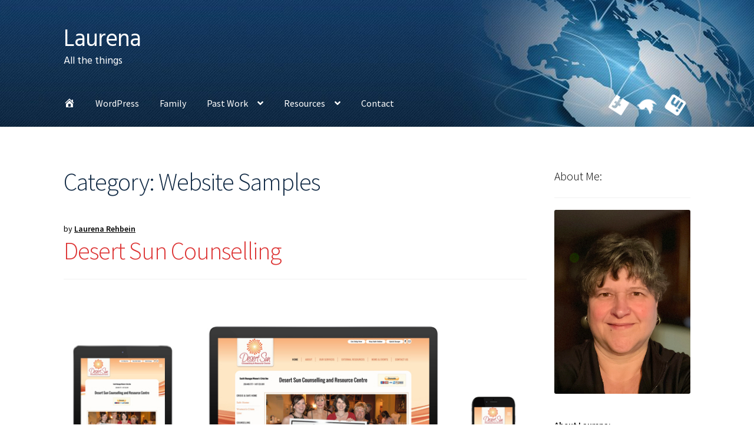

--- FILE ---
content_type: text/html; charset=UTF-8
request_url: https://laurena.blog/category/portfolio/website-samples/
body_size: 17436
content:
<!doctype html>
<html lang="en-CA">
<head>
<meta charset="UTF-8">
<meta name="viewport" content="width=device-width, initial-scale=1">
<link rel="profile" href="http://gmpg.org/xfn/11">
<link rel="pingback" href="https://laurena.blog/xmlrpc.php">

<title>Website Samples &#8211; Laurena</title>
<meta name='robots' content='max-image-preview:large' />
<link rel='dns-prefetch' href='//fonts.googleapis.com' />
<link rel="alternate" type="application/rss+xml" title="Laurena &raquo; Feed" href="https://laurena.blog/feed/" />
<link rel="alternate" type="application/rss+xml" title="Laurena &raquo; Comments Feed" href="https://laurena.blog/comments/feed/" />
<link rel="alternate" type="application/rss+xml" title="Laurena &raquo; Website Samples Category Feed" href="https://laurena.blog/category/portfolio/website-samples/feed/" />
<style id='wp-img-auto-sizes-contain-inline-css'>
img:is([sizes=auto i],[sizes^="auto," i]){contain-intrinsic-size:3000px 1500px}
/*# sourceURL=wp-img-auto-sizes-contain-inline-css */
</style>

<link rel='stylesheet' id='colorboxstyle-css' href='https://laurena.blog/wp-content/plugins/link-library/colorbox/colorbox.css?ver=6.9' media='all' />
<link rel='stylesheet' id='dashicons-css' href='https://laurena.blog/wp-includes/css/dashicons.min.css?ver=6.9' media='all' />
<link rel='stylesheet' id='menu-icon-font-awesome-css' href='https://laurena.blog/wp-content/plugins/menu-icons/css/fontawesome/css/all.min.css?ver=5.15.4' media='all' />
<link rel='stylesheet' id='foundation-icons-css' href='https://laurena.blog/wp-content/plugins/menu-icons/vendor/codeinwp/icon-picker/css/types/foundation-icons.min.css?ver=3.0' media='all' />
<link rel='stylesheet' id='genericons-css' href='https://laurena.blog/wp-content/plugins/menu-icons/vendor/codeinwp/icon-picker/css/types/genericons.min.css?ver=3.4' media='all' />
<link rel='stylesheet' id='menu-icons-extra-css' href='https://laurena.blog/wp-content/plugins/menu-icons/css/extra.min.css?ver=0.13.20' media='all' />
<style id='wp-emoji-styles-inline-css'>

	img.wp-smiley, img.emoji {
		display: inline !important;
		border: none !important;
		box-shadow: none !important;
		height: 1em !important;
		width: 1em !important;
		margin: 0 0.07em !important;
		vertical-align: -0.1em !important;
		background: none !important;
		padding: 0 !important;
	}
/*# sourceURL=wp-emoji-styles-inline-css */
</style>
<link rel='stylesheet' id='wp-block-library-css' href='https://laurena.blog/wp-includes/css/dist/block-library/style.min.css?ver=6.9' media='all' />
<style id='global-styles-inline-css'>
:root{--wp--preset--aspect-ratio--square: 1;--wp--preset--aspect-ratio--4-3: 4/3;--wp--preset--aspect-ratio--3-4: 3/4;--wp--preset--aspect-ratio--3-2: 3/2;--wp--preset--aspect-ratio--2-3: 2/3;--wp--preset--aspect-ratio--16-9: 16/9;--wp--preset--aspect-ratio--9-16: 9/16;--wp--preset--color--black: #000000;--wp--preset--color--cyan-bluish-gray: #abb8c3;--wp--preset--color--white: #ffffff;--wp--preset--color--pale-pink: #f78da7;--wp--preset--color--vivid-red: #cf2e2e;--wp--preset--color--luminous-vivid-orange: #ff6900;--wp--preset--color--luminous-vivid-amber: #fcb900;--wp--preset--color--light-green-cyan: #7bdcb5;--wp--preset--color--vivid-green-cyan: #00d084;--wp--preset--color--pale-cyan-blue: #8ed1fc;--wp--preset--color--vivid-cyan-blue: #0693e3;--wp--preset--color--vivid-purple: #9b51e0;--wp--preset--gradient--vivid-cyan-blue-to-vivid-purple: linear-gradient(135deg,rgb(6,147,227) 0%,rgb(155,81,224) 100%);--wp--preset--gradient--light-green-cyan-to-vivid-green-cyan: linear-gradient(135deg,rgb(122,220,180) 0%,rgb(0,208,130) 100%);--wp--preset--gradient--luminous-vivid-amber-to-luminous-vivid-orange: linear-gradient(135deg,rgb(252,185,0) 0%,rgb(255,105,0) 100%);--wp--preset--gradient--luminous-vivid-orange-to-vivid-red: linear-gradient(135deg,rgb(255,105,0) 0%,rgb(207,46,46) 100%);--wp--preset--gradient--very-light-gray-to-cyan-bluish-gray: linear-gradient(135deg,rgb(238,238,238) 0%,rgb(169,184,195) 100%);--wp--preset--gradient--cool-to-warm-spectrum: linear-gradient(135deg,rgb(74,234,220) 0%,rgb(151,120,209) 20%,rgb(207,42,186) 40%,rgb(238,44,130) 60%,rgb(251,105,98) 80%,rgb(254,248,76) 100%);--wp--preset--gradient--blush-light-purple: linear-gradient(135deg,rgb(255,206,236) 0%,rgb(152,150,240) 100%);--wp--preset--gradient--blush-bordeaux: linear-gradient(135deg,rgb(254,205,165) 0%,rgb(254,45,45) 50%,rgb(107,0,62) 100%);--wp--preset--gradient--luminous-dusk: linear-gradient(135deg,rgb(255,203,112) 0%,rgb(199,81,192) 50%,rgb(65,88,208) 100%);--wp--preset--gradient--pale-ocean: linear-gradient(135deg,rgb(255,245,203) 0%,rgb(182,227,212) 50%,rgb(51,167,181) 100%);--wp--preset--gradient--electric-grass: linear-gradient(135deg,rgb(202,248,128) 0%,rgb(113,206,126) 100%);--wp--preset--gradient--midnight: linear-gradient(135deg,rgb(2,3,129) 0%,rgb(40,116,252) 100%);--wp--preset--font-size--small: 14px;--wp--preset--font-size--medium: 23px;--wp--preset--font-size--large: 26px;--wp--preset--font-size--x-large: 42px;--wp--preset--font-size--normal: 16px;--wp--preset--font-size--huge: 37px;--wp--preset--spacing--20: 0.44rem;--wp--preset--spacing--30: 0.67rem;--wp--preset--spacing--40: 1rem;--wp--preset--spacing--50: 1.5rem;--wp--preset--spacing--60: 2.25rem;--wp--preset--spacing--70: 3.38rem;--wp--preset--spacing--80: 5.06rem;--wp--preset--shadow--natural: 6px 6px 9px rgba(0, 0, 0, 0.2);--wp--preset--shadow--deep: 12px 12px 50px rgba(0, 0, 0, 0.4);--wp--preset--shadow--sharp: 6px 6px 0px rgba(0, 0, 0, 0.2);--wp--preset--shadow--outlined: 6px 6px 0px -3px rgb(255, 255, 255), 6px 6px rgb(0, 0, 0);--wp--preset--shadow--crisp: 6px 6px 0px rgb(0, 0, 0);}:root :where(.is-layout-flow) > :first-child{margin-block-start: 0;}:root :where(.is-layout-flow) > :last-child{margin-block-end: 0;}:root :where(.is-layout-flow) > *{margin-block-start: 24px;margin-block-end: 0;}:root :where(.is-layout-constrained) > :first-child{margin-block-start: 0;}:root :where(.is-layout-constrained) > :last-child{margin-block-end: 0;}:root :where(.is-layout-constrained) > *{margin-block-start: 24px;margin-block-end: 0;}:root :where(.is-layout-flex){gap: 24px;}:root :where(.is-layout-grid){gap: 24px;}body .is-layout-flex{display: flex;}.is-layout-flex{flex-wrap: wrap;align-items: center;}.is-layout-flex > :is(*, div){margin: 0;}body .is-layout-grid{display: grid;}.is-layout-grid > :is(*, div){margin: 0;}.has-black-color{color: var(--wp--preset--color--black) !important;}.has-cyan-bluish-gray-color{color: var(--wp--preset--color--cyan-bluish-gray) !important;}.has-white-color{color: var(--wp--preset--color--white) !important;}.has-pale-pink-color{color: var(--wp--preset--color--pale-pink) !important;}.has-vivid-red-color{color: var(--wp--preset--color--vivid-red) !important;}.has-luminous-vivid-orange-color{color: var(--wp--preset--color--luminous-vivid-orange) !important;}.has-luminous-vivid-amber-color{color: var(--wp--preset--color--luminous-vivid-amber) !important;}.has-light-green-cyan-color{color: var(--wp--preset--color--light-green-cyan) !important;}.has-vivid-green-cyan-color{color: var(--wp--preset--color--vivid-green-cyan) !important;}.has-pale-cyan-blue-color{color: var(--wp--preset--color--pale-cyan-blue) !important;}.has-vivid-cyan-blue-color{color: var(--wp--preset--color--vivid-cyan-blue) !important;}.has-vivid-purple-color{color: var(--wp--preset--color--vivid-purple) !important;}.has-black-background-color{background-color: var(--wp--preset--color--black) !important;}.has-cyan-bluish-gray-background-color{background-color: var(--wp--preset--color--cyan-bluish-gray) !important;}.has-white-background-color{background-color: var(--wp--preset--color--white) !important;}.has-pale-pink-background-color{background-color: var(--wp--preset--color--pale-pink) !important;}.has-vivid-red-background-color{background-color: var(--wp--preset--color--vivid-red) !important;}.has-luminous-vivid-orange-background-color{background-color: var(--wp--preset--color--luminous-vivid-orange) !important;}.has-luminous-vivid-amber-background-color{background-color: var(--wp--preset--color--luminous-vivid-amber) !important;}.has-light-green-cyan-background-color{background-color: var(--wp--preset--color--light-green-cyan) !important;}.has-vivid-green-cyan-background-color{background-color: var(--wp--preset--color--vivid-green-cyan) !important;}.has-pale-cyan-blue-background-color{background-color: var(--wp--preset--color--pale-cyan-blue) !important;}.has-vivid-cyan-blue-background-color{background-color: var(--wp--preset--color--vivid-cyan-blue) !important;}.has-vivid-purple-background-color{background-color: var(--wp--preset--color--vivid-purple) !important;}.has-black-border-color{border-color: var(--wp--preset--color--black) !important;}.has-cyan-bluish-gray-border-color{border-color: var(--wp--preset--color--cyan-bluish-gray) !important;}.has-white-border-color{border-color: var(--wp--preset--color--white) !important;}.has-pale-pink-border-color{border-color: var(--wp--preset--color--pale-pink) !important;}.has-vivid-red-border-color{border-color: var(--wp--preset--color--vivid-red) !important;}.has-luminous-vivid-orange-border-color{border-color: var(--wp--preset--color--luminous-vivid-orange) !important;}.has-luminous-vivid-amber-border-color{border-color: var(--wp--preset--color--luminous-vivid-amber) !important;}.has-light-green-cyan-border-color{border-color: var(--wp--preset--color--light-green-cyan) !important;}.has-vivid-green-cyan-border-color{border-color: var(--wp--preset--color--vivid-green-cyan) !important;}.has-pale-cyan-blue-border-color{border-color: var(--wp--preset--color--pale-cyan-blue) !important;}.has-vivid-cyan-blue-border-color{border-color: var(--wp--preset--color--vivid-cyan-blue) !important;}.has-vivid-purple-border-color{border-color: var(--wp--preset--color--vivid-purple) !important;}.has-vivid-cyan-blue-to-vivid-purple-gradient-background{background: var(--wp--preset--gradient--vivid-cyan-blue-to-vivid-purple) !important;}.has-light-green-cyan-to-vivid-green-cyan-gradient-background{background: var(--wp--preset--gradient--light-green-cyan-to-vivid-green-cyan) !important;}.has-luminous-vivid-amber-to-luminous-vivid-orange-gradient-background{background: var(--wp--preset--gradient--luminous-vivid-amber-to-luminous-vivid-orange) !important;}.has-luminous-vivid-orange-to-vivid-red-gradient-background{background: var(--wp--preset--gradient--luminous-vivid-orange-to-vivid-red) !important;}.has-very-light-gray-to-cyan-bluish-gray-gradient-background{background: var(--wp--preset--gradient--very-light-gray-to-cyan-bluish-gray) !important;}.has-cool-to-warm-spectrum-gradient-background{background: var(--wp--preset--gradient--cool-to-warm-spectrum) !important;}.has-blush-light-purple-gradient-background{background: var(--wp--preset--gradient--blush-light-purple) !important;}.has-blush-bordeaux-gradient-background{background: var(--wp--preset--gradient--blush-bordeaux) !important;}.has-luminous-dusk-gradient-background{background: var(--wp--preset--gradient--luminous-dusk) !important;}.has-pale-ocean-gradient-background{background: var(--wp--preset--gradient--pale-ocean) !important;}.has-electric-grass-gradient-background{background: var(--wp--preset--gradient--electric-grass) !important;}.has-midnight-gradient-background{background: var(--wp--preset--gradient--midnight) !important;}.has-small-font-size{font-size: var(--wp--preset--font-size--small) !important;}.has-medium-font-size{font-size: var(--wp--preset--font-size--medium) !important;}.has-large-font-size{font-size: var(--wp--preset--font-size--large) !important;}.has-x-large-font-size{font-size: var(--wp--preset--font-size--x-large) !important;}
/*# sourceURL=global-styles-inline-css */
</style>

<style id='classic-theme-styles-inline-css'>
/*! This file is auto-generated */
.wp-block-button__link{color:#fff;background-color:#32373c;border-radius:9999px;box-shadow:none;text-decoration:none;padding:calc(.667em + 2px) calc(1.333em + 2px);font-size:1.125em}.wp-block-file__button{background:#32373c;color:#fff;text-decoration:none}
/*# sourceURL=/wp-includes/css/classic-themes.min.css */
</style>
<link rel='stylesheet' id='storefront-gutenberg-blocks-css' href='https://laurena.blog/wp-content/themes/storefront/assets/css/base/gutenberg-blocks.css?ver=4.6.2' media='all' />
<style id='storefront-gutenberg-blocks-inline-css'>

				.wp-block-button__link:not(.has-text-color) {
					color: #ffffff;
				}

				.wp-block-button__link:not(.has-text-color):hover,
				.wp-block-button__link:not(.has-text-color):focus,
				.wp-block-button__link:not(.has-text-color):active {
					color: #ffffff;
				}

				.wp-block-button__link:not(.has-background) {
					background-color: #123b64;
				}

				.wp-block-button__link:not(.has-background):hover,
				.wp-block-button__link:not(.has-background):focus,
				.wp-block-button__link:not(.has-background):active {
					border-color: #00224b;
					background-color: #00224b;
				}

				.wc-block-grid__products .wc-block-grid__product .wp-block-button__link {
					background-color: #123b64;
					border-color: #123b64;
					color: #ffffff;
				}

				.wp-block-quote footer,
				.wp-block-quote cite,
				.wp-block-quote__citation {
					color: #000000;
				}

				.wp-block-pullquote cite,
				.wp-block-pullquote footer,
				.wp-block-pullquote__citation {
					color: #000000;
				}

				.wp-block-image figcaption {
					color: #000000;
				}

				.wp-block-separator.is-style-dots::before {
					color: #0f2843;
				}

				.wp-block-file a.wp-block-file__button {
					color: #ffffff;
					background-color: #123b64;
					border-color: #123b64;
				}

				.wp-block-file a.wp-block-file__button:hover,
				.wp-block-file a.wp-block-file__button:focus,
				.wp-block-file a.wp-block-file__button:active {
					color: #ffffff;
					background-color: #00224b;
				}

				.wp-block-code,
				.wp-block-preformatted pre {
					color: #000000;
				}

				.wp-block-table:not( .has-background ):not( .is-style-stripes ) tbody tr:nth-child(2n) td {
					background-color: #fdfdfd;
				}

				.wp-block-cover .wp-block-cover__inner-container h1:not(.has-text-color),
				.wp-block-cover .wp-block-cover__inner-container h2:not(.has-text-color),
				.wp-block-cover .wp-block-cover__inner-container h3:not(.has-text-color),
				.wp-block-cover .wp-block-cover__inner-container h4:not(.has-text-color),
				.wp-block-cover .wp-block-cover__inner-container h5:not(.has-text-color),
				.wp-block-cover .wp-block-cover__inner-container h6:not(.has-text-color) {
					color: #000000;
				}

				div.wc-block-components-price-slider__range-input-progress,
				.rtl .wc-block-components-price-slider__range-input-progress {
					--range-color: #dd3333;
				}

				/* Target only IE11 */
				@media all and (-ms-high-contrast: none), (-ms-high-contrast: active) {
					.wc-block-components-price-slider__range-input-progress {
						background: #dd3333;
					}
				}

				.wc-block-components-button:not(.is-link) {
					background-color: #123b64;
					color: #ffffff;
				}

				.wc-block-components-button:not(.is-link):hover,
				.wc-block-components-button:not(.is-link):focus,
				.wc-block-components-button:not(.is-link):active {
					background-color: #00224b;
					color: #ffffff;
				}

				.wc-block-components-button:not(.is-link):disabled {
					background-color: #123b64;
					color: #ffffff;
				}

				.wc-block-cart__submit-container {
					background-color: #ffffff;
				}

				.wc-block-cart__submit-container::before {
					color: rgba(220,220,220,0.5);
				}

				.wc-block-components-order-summary-item__quantity {
					background-color: #ffffff;
					border-color: #000000;
					box-shadow: 0 0 0 2px #ffffff;
					color: #000000;
				}
			
/*# sourceURL=storefront-gutenberg-blocks-inline-css */
</style>
<link rel='stylesheet' id='thumbs_rating_styles-css' href='https://laurena.blog/wp-content/plugins/link-library/upvote-downvote/css/style.css?ver=1.0.0' media='all' />
<link rel='stylesheet' id='content-cards-css' href='https://laurena.blog/wp-content/plugins/content-cards/skins/default/content-cards.css?ver=6.9' media='all' />
<link rel='stylesheet' id='storefront-style-css' href='https://laurena.blog/wp-content/themes/storefront/style.css?ver=4.6.2' media='all' />
<style id='storefront-style-inline-css'>

			.main-navigation ul li a,
			.site-title a,
			ul.menu li a,
			.site-branding h1 a,
			button.menu-toggle,
			button.menu-toggle:hover,
			.handheld-navigation .dropdown-toggle {
				color: #ffffff;
			}

			button.menu-toggle,
			button.menu-toggle:hover {
				border-color: #ffffff;
			}

			.main-navigation ul li a:hover,
			.main-navigation ul li:hover > a,
			.site-title a:hover,
			.site-header ul.menu li.current-menu-item > a {
				color: #ffffff;
			}

			table:not( .has-background ) th {
				background-color: #f8f8f8;
			}

			table:not( .has-background ) tbody td {
				background-color: #fdfdfd;
			}

			table:not( .has-background ) tbody tr:nth-child(2n) td,
			fieldset,
			fieldset legend {
				background-color: #fbfbfb;
			}

			.site-header,
			.secondary-navigation ul ul,
			.main-navigation ul.menu > li.menu-item-has-children:after,
			.secondary-navigation ul.menu ul,
			.storefront-handheld-footer-bar,
			.storefront-handheld-footer-bar ul li > a,
			.storefront-handheld-footer-bar ul li.search .site-search,
			button.menu-toggle,
			button.menu-toggle:hover {
				background-color: #ffffff;
			}

			p.site-description,
			.site-header,
			.storefront-handheld-footer-bar {
				color: #ffffff;
			}

			button.menu-toggle:after,
			button.menu-toggle:before,
			button.menu-toggle span:before {
				background-color: #ffffff;
			}

			h1, h2, h3, h4, h5, h6, .wc-block-grid__product-title {
				color: #0f2843;
			}

			.widget h1 {
				border-bottom-color: #0f2843;
			}

			body,
			.secondary-navigation a {
				color: #000000;
			}

			.widget-area .widget a,
			.hentry .entry-header .posted-on a,
			.hentry .entry-header .post-author a,
			.hentry .entry-header .post-comments a,
			.hentry .entry-header .byline a {
				color: #050505;
			}

			a {
				color: #dd3333;
			}

			a:focus,
			button:focus,
			.button.alt:focus,
			input:focus,
			textarea:focus,
			input[type="button"]:focus,
			input[type="reset"]:focus,
			input[type="submit"]:focus,
			input[type="email"]:focus,
			input[type="tel"]:focus,
			input[type="url"]:focus,
			input[type="password"]:focus,
			input[type="search"]:focus {
				outline-color: #dd3333;
			}

			button, input[type="button"], input[type="reset"], input[type="submit"], .button, .widget a.button {
				background-color: #123b64;
				border-color: #123b64;
				color: #ffffff;
			}

			button:hover, input[type="button"]:hover, input[type="reset"]:hover, input[type="submit"]:hover, .button:hover, .widget a.button:hover {
				background-color: #00224b;
				border-color: #00224b;
				color: #ffffff;
			}

			button.alt, input[type="button"].alt, input[type="reset"].alt, input[type="submit"].alt, .button.alt, .widget-area .widget a.button.alt {
				background-color: #123b64;
				border-color: #123b64;
				color: #ffffff;
			}

			button.alt:hover, input[type="button"].alt:hover, input[type="reset"].alt:hover, input[type="submit"].alt:hover, .button.alt:hover, .widget-area .widget a.button.alt:hover {
				background-color: #00224b;
				border-color: #00224b;
				color: #ffffff;
			}

			.pagination .page-numbers li .page-numbers.current {
				background-color: #e6e6e6;
				color: #000000;
			}

			#comments .comment-list .comment-content .comment-text {
				background-color: #f8f8f8;
			}

			.site-footer {
				background-color: #123b64;
				color: #ffffff;
			}

			.site-footer a:not(.button):not(.components-button) {
				color: #dd3333;
			}

			.site-footer .storefront-handheld-footer-bar a:not(.button):not(.components-button) {
				color: #ffffff;
			}

			.site-footer h1, .site-footer h2, .site-footer h3, .site-footer h4, .site-footer h5, .site-footer h6, .site-footer .widget .widget-title, .site-footer .widget .widgettitle {
				color: #ffffff;
			}

			.page-template-template-homepage.has-post-thumbnail .type-page.has-post-thumbnail .entry-title {
				color: #000000;
			}

			.page-template-template-homepage.has-post-thumbnail .type-page.has-post-thumbnail .entry-content {
				color: #000000;
			}

			@media screen and ( min-width: 768px ) {
				.secondary-navigation ul.menu a:hover {
					color: #ffffff;
				}

				.secondary-navigation ul.menu a {
					color: #ffffff;
				}

				.main-navigation ul.menu ul.sub-menu,
				.main-navigation ul.nav-menu ul.children {
					background-color: #f0f0f0;
				}

				.site-header {
					border-bottom-color: #f0f0f0;
				}
			}

				.sp-fixed-width .site {
					background-color:#ffffff;
				}
			
/*# sourceURL=storefront-style-inline-css */
</style>
<link rel='stylesheet' id='storefront-icons-css' href='https://laurena.blog/wp-content/themes/storefront/assets/css/base/icons.css?ver=4.6.2' media='all' />
<link rel='stylesheet' id='storefront-fonts-css' href='https://fonts.googleapis.com/css?family=Source+Sans+Pro%3A400%2C300%2C300italic%2C400italic%2C600%2C700%2C900&#038;subset=latin%2Clatin-ext&#038;ver=4.6.2' media='all' />
<link rel='stylesheet' id='storefront-jetpack-widgets-css' href='https://laurena.blog/wp-content/themes/storefront/assets/css/jetpack/widgets.css?ver=4.6.2' media='all' />
<link rel='stylesheet' id='sp-google-fonts-css' href='//fonts.googleapis.com/css?family=Hind+Siliguri:regular' media='all' />
<link rel='stylesheet' id='sbc-styles-css' href='https://laurena.blog/wp-content/plugins/storefront-blog-customiser/assets/css/style.css?ver=6.9' media='all' />
<link rel='stylesheet' id='sp-header-frontend-css' href='https://laurena.blog/wp-content/plugins/storefront-powerpack/includes/customizer/header/assets/css/sp-header-frontend.css?ver=1.5.0' media='all' />
<script src="https://laurena.blog/wp-includes/js/jquery/jquery.min.js?ver=3.7.1" id="jquery-core-js"></script>
<script src="https://laurena.blog/wp-includes/js/jquery/jquery-migrate.min.js?ver=3.4.1" id="jquery-migrate-js"></script>
<script src="https://laurena.blog/wp-content/plugins/link-library/colorbox/jquery.colorbox-min.js?ver=1.3.9" id="colorbox-js"></script>
<script id="thumbs_rating_scripts-js-extra">
var thumbs_rating_ajax = {"ajax_url":"https://laurena.blog/wp-admin/admin-ajax.php","nonce":"d6ce8966af"};
//# sourceURL=thumbs_rating_scripts-js-extra
</script>
<script src="https://laurena.blog/wp-content/plugins/link-library/upvote-downvote/js/general.js?ver=4.0.1" id="thumbs_rating_scripts-js"></script>
<link rel="https://api.w.org/" href="https://laurena.blog/wp-json/" /><link rel="alternate" title="JSON" type="application/json" href="https://laurena.blog/wp-json/wp/v2/categories/22" /><link rel="EditURI" type="application/rsd+xml" title="RSD" href="https://laurena.blog/xmlrpc.php?rsd" />
<meta name="generator" content="WordPress 6.9" />

<!-- Jetpack Open Graph Tags -->
<meta property="og:type" content="website" />
<meta property="og:title" content="Website Samples &#8211; Laurena" />
<meta property="og:url" content="https://laurena.blog/category/portfolio/website-samples/" />
<meta property="og:site_name" content="Laurena" />
<meta property="og:image" content="https://s0.wp.com/i/blank.jpg" />
<meta property="og:image:width" content="200" />
<meta property="og:image:height" content="200" />
<meta property="og:image:alt" content="" />

<!-- End Jetpack Open Graph Tags -->
		<style id="wp-custom-css">
			.site-header-cart .widget_shopping_cart, .main-navigation ul.menu ul.sub-menu, .main-navigation ul.nav-menu ul.children {
    background-color: #0F2843;
}

button.menu-toggle, button.menu-toggle:hover {
    background-color: #123B64;
}

.site-branding .site-title a {
   font-weight: 100;
} 

.sticky .entry-title::before {
	display:none;
}

body:not(.woocommerce-page) .demo_store {
    display:none !important;
}

.storefront-breadcrumb {
    margin: 0 0 1em;
}

.page-title {
	margin: 0 0 1em;
}

.menu-right {
	float:right;
} 

/* .menu-right .menu-item i._mi {
    font-size: 3em;
} */

@media (min-width: 768px) {
.woocommerce-active .site-header .main-navigation {
    width: 100%;
	}
.menu-right a {
    padding: 1.618em .5em !important;
}
}

.posted-on {display:none;}		</style>
		<style type="text/css" media="screen" id="storefront-powerpack-designer-css">#page .site-branding{font-size:20px;font-family:Hind Siliguri;letter-spacing:0px;line-height:25px;font-style:normal;text-decoration:none;margin-top:0px;margin-bottom:22px;margin-left:0px;margin-right:0px;padding-top:0px;padding-bottom:0px;padding-left:0px;padding-right:0px;color:#ffffff;border-width:1px;border-radius:0px;border-style:none;border-color:#ffffff;}#page .site-search{font-size:14px;letter-spacing:0px;line-height:22px;font-style:normal;text-decoration:none;margin-top:0px;margin-bottom:19px;margin-left:0px;margin-right:0px;padding-top:0px;padding-bottom:0px;padding-left:0px;padding-right:0px;color:#ffffff;border-width:1px;border-radius:6px;border-style:solid;border-color:#ffffff;}#page .site-header-cart{display: none;font-size:16px;letter-spacing:0px;line-height:25px;font-style:normal;text-decoration:none;margin-top:0px;margin-bottom:0px;margin-left:0px;margin-right:0px;padding-top:0px;padding-bottom:0px;padding-left:0px;padding-right:0px;color:#ffffff;border-width:1px;border-radius:0px;border-style:none;border-color:#ffffff;}</style></head>

<body class="archive category category-website-samples category-22 wp-embed-responsive wp-theme-storefront metaslider-plugin no-wc-breadcrumb storefront-align-wide right-sidebar sp-designer sbc-default-2-4 storefront-blog-excerpt-active">



<div id="page" class="hfeed site">
	
	<header id="masthead" class="site-header" role="banner" style="background-image: url(https://laurena.blog/wp-content/uploads/2018/03/cropped-headerimage.jpg); ">

		<div class="col-full">		<a class="skip-link screen-reader-text" href="#site-navigation">Skip to navigation</a>
		<a class="skip-link screen-reader-text" href="#content">Skip to content</a>
				<div class="site-branding">
			<div class="beta site-title"><a href="https://laurena.blog/" rel="home">Laurena</a></div><p class="site-description">All the things</p>		</div>
		</div><div class="storefront-primary-navigation"><div class="col-full">		<nav id="site-navigation" class="main-navigation" role="navigation" aria-label="Primary Navigation">
		<button id="site-navigation-menu-toggle" class="menu-toggle" aria-controls="site-navigation" aria-expanded="false"><span>Menu</span></button>
			<div class="primary-navigation"><ul id="menu-main" class="menu"><li id="menu-item-24771" class="menu-item menu-item-type-custom menu-item-object-custom menu-item-home menu-item-24771"><a href="http://laurena.blog"><i class="_mi dashicons dashicons-admin-home" aria-hidden="true"></i><span class="visuallyhidden">Home</span></a></li>
<li id="menu-item-24656" class="menu-item menu-item-type-taxonomy menu-item-object-category menu-item-24656"><a href="https://laurena.blog/category/wordpress/">WordPress</a></li>
<li id="menu-item-2136" class="menu-item menu-item-type-taxonomy menu-item-object-category menu-item-2136"><a href="https://laurena.blog/category/family/">Family</a></li>
<li id="menu-item-2118" class="menu-item menu-item-type-custom menu-item-object-custom menu-item-has-children menu-item-2118"><a href="#">Past Work</a>
<ul class="sub-menu">
	<li id="menu-item-8221" class="menu-item menu-item-type-post_type menu-item-object-page menu-item-8221"><a href="https://laurena.blog/laurena-rehbein-weninger/">My Resume</a></li>
	<li id="menu-item-8414" class="menu-item menu-item-type-post_type menu-item-object-page menu-item-8414"><a href="https://laurena.blog/professional-travel-events/">Professional Travel &#038; Events</a></li>
	<li id="menu-item-2116" class="menu-item menu-item-type-post_type menu-item-object-page menu-item-2116"><a href="https://laurena.blog/graphic-design/">Graphic Design</a></li>
	<li id="menu-item-2117" class="menu-item menu-item-type-post_type menu-item-object-page menu-item-2117"><a href="https://laurena.blog/websites-2/">Websites</a></li>
	<li id="menu-item-2124" class="menu-item menu-item-type-post_type menu-item-object-page menu-item-2124"><a href="https://laurena.blog/photography/">Photography</a></li>
</ul>
</li>
<li id="menu-item-2119" class="menu-item menu-item-type-custom menu-item-object-custom menu-item-has-children menu-item-2119"><a href="#">Resources</a>
<ul class="sub-menu">
	<li id="menu-item-9015" class="menu-item menu-item-type-taxonomy menu-item-object-category menu-item-9015"><a href="https://laurena.blog/category/tool-tips/">Tool Tips</a></li>
	<li id="menu-item-2120" class="menu-item menu-item-type-post_type menu-item-object-page menu-item-2120"><a href="https://laurena.blog/favourite-links/">Favourite Links</a></li>
	<li id="menu-item-2122" class="menu-item menu-item-type-post_type menu-item-object-page menu-item-2122"><a href="https://laurena.blog/website-cost-calculator/">Website Cost Calculator</a></li>
</ul>
</li>
<li id="menu-item-2123" class="menu-item menu-item-type-post_type menu-item-object-page menu-item-2123"><a href="https://laurena.blog/contact-us/">Contact</a></li>
<li id="menu-item-24801" class="menu-right fa-spin menu-item menu-item-type-custom menu-item-object-custom menu-item-24801"><a target="_blank" href="https://www.linkedin.com/in/laurenarehbein/"><i class="_mi genericon genericon-linkedin-alt" aria-hidden="true" style="font-size:2em;"></i><span class="visuallyhidden">Linkdin</span></a></li>
<li id="menu-item-24790" class="menu-right fa-spin menu-item menu-item-type-custom menu-item-object-custom menu-item-24790"><a target="_blank" href="https://twitter.com/LaurenaRehbein"><i class="_mi dashicons dashicons-twitter" aria-hidden="true" style="font-size:2em;"></i><span class="visuallyhidden">Twitter</span></a></li>
<li id="menu-item-24779" class="menu-right fa-spin menu-item menu-item-type-custom menu-item-object-custom menu-item-24779"><a target="_blank" href="https://www.facebook.com/groups/299154880530988/"><i class="_mi dashicons dashicons-facebook" aria-hidden="true" style="font-size:2em;"></i><span class="visuallyhidden">Facebook</span></a></li>
</ul></div><div class="handheld-navigation"><ul id="menu-main-1" class="menu"><li class="menu-item menu-item-type-custom menu-item-object-custom menu-item-home menu-item-24771"><a href="http://laurena.blog"><i class="_mi dashicons dashicons-admin-home" aria-hidden="true"></i><span class="visuallyhidden">Home</span></a></li>
<li class="menu-item menu-item-type-taxonomy menu-item-object-category menu-item-24656"><a href="https://laurena.blog/category/wordpress/">WordPress</a></li>
<li class="menu-item menu-item-type-taxonomy menu-item-object-category menu-item-2136"><a href="https://laurena.blog/category/family/">Family</a></li>
<li class="menu-item menu-item-type-custom menu-item-object-custom menu-item-has-children menu-item-2118"><a href="#">Past Work</a>
<ul class="sub-menu">
	<li class="menu-item menu-item-type-post_type menu-item-object-page menu-item-8221"><a href="https://laurena.blog/laurena-rehbein-weninger/">My Resume</a></li>
	<li class="menu-item menu-item-type-post_type menu-item-object-page menu-item-8414"><a href="https://laurena.blog/professional-travel-events/">Professional Travel &#038; Events</a></li>
	<li class="menu-item menu-item-type-post_type menu-item-object-page menu-item-2116"><a href="https://laurena.blog/graphic-design/">Graphic Design</a></li>
	<li class="menu-item menu-item-type-post_type menu-item-object-page menu-item-2117"><a href="https://laurena.blog/websites-2/">Websites</a></li>
	<li class="menu-item menu-item-type-post_type menu-item-object-page menu-item-2124"><a href="https://laurena.blog/photography/">Photography</a></li>
</ul>
</li>
<li class="menu-item menu-item-type-custom menu-item-object-custom menu-item-has-children menu-item-2119"><a href="#">Resources</a>
<ul class="sub-menu">
	<li class="menu-item menu-item-type-taxonomy menu-item-object-category menu-item-9015"><a href="https://laurena.blog/category/tool-tips/">Tool Tips</a></li>
	<li class="menu-item menu-item-type-post_type menu-item-object-page menu-item-2120"><a href="https://laurena.blog/favourite-links/">Favourite Links</a></li>
	<li class="menu-item menu-item-type-post_type menu-item-object-page menu-item-2122"><a href="https://laurena.blog/website-cost-calculator/">Website Cost Calculator</a></li>
</ul>
</li>
<li class="menu-item menu-item-type-post_type menu-item-object-page menu-item-2123"><a href="https://laurena.blog/contact-us/">Contact</a></li>
<li class="menu-right fa-spin menu-item menu-item-type-custom menu-item-object-custom menu-item-24801"><a target="_blank" href="https://www.linkedin.com/in/laurenarehbein/"><i class="_mi genericon genericon-linkedin-alt" aria-hidden="true" style="font-size:2em;"></i><span class="visuallyhidden">Linkdin</span></a></li>
<li class="menu-right fa-spin menu-item menu-item-type-custom menu-item-object-custom menu-item-24790"><a target="_blank" href="https://twitter.com/LaurenaRehbein"><i class="_mi dashicons dashicons-twitter" aria-hidden="true" style="font-size:2em;"></i><span class="visuallyhidden">Twitter</span></a></li>
<li class="menu-right fa-spin menu-item menu-item-type-custom menu-item-object-custom menu-item-24779"><a target="_blank" href="https://www.facebook.com/groups/299154880530988/"><i class="_mi dashicons dashicons-facebook" aria-hidden="true" style="font-size:2em;"></i><span class="visuallyhidden">Facebook</span></a></li>
</ul></div>		</nav><!-- #site-navigation -->
		</div></div>
	</header><!-- #masthead -->

	
	<div id="content" class="site-content" tabindex="-1">
		<div class="col-full">

		
	<div id="primary" class="content-area">
		<main id="main" class="site-main" role="main">

		
			<header class="page-header">
				<h1 class="page-title">Category: <span>Website Samples</span></h1>			</header><!-- .page-header -->

			
<article id="post-1445" class="post-1445 post type-post status-publish format-standard has-post-thumbnail hentry category-featured category-uncategorized category-website-samples tag-2000-4000 tag-responsive">

			<header class="entry-header">
		
			<span class="posted-on">Posted on <a href="https://laurena.blog/desert-sun-counselling-resource-centre/" rel="bookmark"><time class="entry-date published updated" datetime="2015-08-19T22:05:19-10:00">August 19, 2015</time></a></span> <span class="post-author">by <a href="https://laurena.blog/author/laurena/" rel="author">Laurena Rehbein</a></span> <h2 class="alpha entry-title"><a href="https://laurena.blog/desert-sun-counselling-resource-centre/" rel="bookmark">Desert Sun Counselling</a></h2>		</header><!-- .entry-header -->
				<div class="entry-content" itemprop="articleBody">
			
			<a href="https://laurena.blog/desert-sun-counselling-resource-centre/" ><img width="800" height="344" src="https://laurena.blog/wp-content/uploads/2015/07/desertSun.jpg" class="attachment-full  wp-post-image" alt="an image of Desert Sun&#039;s responsive website" itemprop="image" decoding="async" fetchpriority="high" srcset="https://laurena.blog/wp-content/uploads/2015/07/desertSun.jpg 800w, https://laurena.blog/wp-content/uploads/2015/07/desertSun-416x179.jpg 416w, https://laurena.blog/wp-content/uploads/2015/07/desertSun-300x129.jpg 300w, https://laurena.blog/wp-content/uploads/2015/07/desertSun-768x330.jpg 768w" sizes="(max-width: 800px) 100vw, 800px" /></a>
		<p>The Desert Sun Counselling &amp; Resource Centre wanted a new website that was busy (but not too busy), fresh, matched their current marketing materials, and that they could edit themselves. Their first tutorial session is still in the works, but the WordPress Platform allows for all of the above. A pleasure working with this great&hellip;</p>
		<p class="read-more"><a class="button" href="https://laurena.blog/desert-sun-counselling-resource-centre/">Read more</a></p>
		</div><!-- .entry-content -->
		
		<aside class="entry-taxonomy">
						<div class="cat-links">
				Categories: <a href="https://laurena.blog/category/featured/" rel="category tag">Featured</a>, <a href="https://laurena.blog/category/uncategorized/" rel="category tag">Uncategorized</a>, <a href="https://laurena.blog/category/portfolio/website-samples/" rel="category tag">Website Samples</a>			</div>
			
						<div class="tags-links">
				Tags: <a href="https://laurena.blog/tag/2000-4000/" rel="tag">$2000-$4000</a>, <a href="https://laurena.blog/tag/responsive/" rel="tag">Responsive</a>			</div>
					</aside>

		
</article><!-- #post-## -->

<article id="post-1260" class="post-1260 post type-post status-publish format-standard has-post-thumbnail hentry category-featured category-uncategorized category-website-samples tag-2000-4000 tag-responsive">

			<header class="entry-header">
		
			<span class="posted-on">Posted on <a href="https://laurena.blog/emergency-save-a-life-website/" rel="bookmark"><time class="entry-date published updated" datetime="2015-07-10T03:58:54-10:00">July 10, 2015</time></a></span> <span class="post-author">by <a href="https://laurena.blog/author/laurena/" rel="author">Laurena Rehbein</a></span> <h2 class="alpha entry-title"><a href="https://laurena.blog/emergency-save-a-life-website/" rel="bookmark">Emergency Save a Life</a></h2>		</header><!-- .entry-header -->
				<div class="entry-content" itemprop="articleBody">
			
			<a href="https://laurena.blog/emergency-save-a-life-website/" ><img width="800" height="344" src="https://laurena.blog/wp-content/uploads/2015/05/emerg.jpg" class="attachment-full  wp-post-image" alt="a photo representation of the Emergency Save a Life Website" itemprop="image" decoding="async" srcset="https://laurena.blog/wp-content/uploads/2015/05/emerg.jpg 800w, https://laurena.blog/wp-content/uploads/2015/05/emerg-416x179.jpg 416w, https://laurena.blog/wp-content/uploads/2015/05/emerg-300x129.jpg 300w, https://laurena.blog/wp-content/uploads/2015/05/emerg-768x330.jpg 768w" sizes="(max-width: 800px) 100vw, 800px" /></a>
		<p>Emergency Save a Life is a company from Kamloops that specializes in first aid training. The website is built with Wordpress, primarily using the Espresso Events plugin. This site will also eventually have a Woo Commerce component, selling first aid supplies.</p>
		<p class="read-more"><a class="button" href="https://laurena.blog/emergency-save-a-life-website/">Read more</a></p>
		</div><!-- .entry-content -->
		
		<aside class="entry-taxonomy">
						<div class="cat-links">
				Categories: <a href="https://laurena.blog/category/featured/" rel="category tag">Featured</a>, <a href="https://laurena.blog/category/uncategorized/" rel="category tag">Uncategorized</a>, <a href="https://laurena.blog/category/portfolio/website-samples/" rel="category tag">Website Samples</a>			</div>
			
						<div class="tags-links">
				Tags: <a href="https://laurena.blog/tag/2000-4000/" rel="tag">$2000-$4000</a>, <a href="https://laurena.blog/tag/responsive/" rel="tag">Responsive</a>			</div>
					</aside>

		
</article><!-- #post-## -->

<article id="post-854" class="post-854 post type-post status-publish format-standard has-post-thumbnail hentry category-uncategorized category-website-samples tag-1200-2000 tag-fixed-width">

			<header class="entry-header">
		
			<span class="posted-on">Posted on <a href="https://laurena.blog/tara-hovanes-art-2/" rel="bookmark"><time class="entry-date published updated" datetime="2015-05-25T00:24:04-10:00">May 25, 2015</time></a></span> <span class="post-author">by <a href="https://laurena.blog/author/laurena/" rel="author">Laurena Rehbein</a></span> <h2 class="alpha entry-title"><a href="https://laurena.blog/tara-hovanes-art-2/" rel="bookmark">Tara Hovanes Art</a></h2>		</header><!-- .entry-header -->
				<div class="entry-content" itemprop="articleBody">
			
			<a href="https://laurena.blog/tara-hovanes-art-2/" ><img width="800" height="344" src="https://laurena.blog/wp-content/uploads/2012/11/tarahovanes.jpg" class="attachment-full  wp-post-image" alt="" itemprop="image" decoding="async" srcset="https://laurena.blog/wp-content/uploads/2012/11/tarahovanes.jpg 800w, https://laurena.blog/wp-content/uploads/2012/11/tarahovanes-416x179.jpg 416w, https://laurena.blog/wp-content/uploads/2012/11/tarahovanes-300x129.jpg 300w, https://laurena.blog/wp-content/uploads/2012/11/tarahovanes-768x330.jpg 768w" sizes="(max-width: 800px) 100vw, 800px" /></a>
		<p>Tara Hovanes has been painting for the last decade, and has uncovered a real success story. Within 24 hours of going live with her website, she sold two pieces of art.</p>
		<p class="read-more"><a class="button" href="https://laurena.blog/tara-hovanes-art-2/">Read more</a></p>
		</div><!-- .entry-content -->
		
		<aside class="entry-taxonomy">
						<div class="cat-links">
				Categories: <a href="https://laurena.blog/category/uncategorized/" rel="category tag">Uncategorized</a>, <a href="https://laurena.blog/category/portfolio/website-samples/" rel="category tag">Website Samples</a>			</div>
			
						<div class="tags-links">
				Tags: <a href="https://laurena.blog/tag/1200-2000/" rel="tag">$1200-$2000</a>, <a href="https://laurena.blog/tag/fixed-width/" rel="tag">Fixed-Width</a>			</div>
					</aside>

		
</article><!-- #post-## -->

<article id="post-1266" class="post-1266 post type-post status-publish format-standard has-post-thumbnail hentry category-featured category-uncategorized category-website-samples tag-1200-2000 tag-responsive">

			<header class="entry-header">
		
			<span class="posted-on">Posted on <a href="https://laurena.blog/highway-to-healing/" rel="bookmark"><time class="entry-date published updated" datetime="2015-05-24T04:11:30-10:00">May 24, 2015</time></a></span> <span class="post-author">by <a href="https://laurena.blog/author/laurena/" rel="author">Laurena Rehbein</a></span> <h2 class="alpha entry-title"><a href="https://laurena.blog/highway-to-healing/" rel="bookmark">Highway to Healing</a></h2>		</header><!-- .entry-header -->
				<div class="entry-content" itemprop="articleBody">
			
			<a href="https://laurena.blog/highway-to-healing/" ><img width="800" height="344" src="https://laurena.blog/wp-content/uploads/2015/05/h2h.jpg" class="attachment-full  wp-post-image" alt="Highway to Healing Website" itemprop="image" decoding="async" loading="lazy" srcset="https://laurena.blog/wp-content/uploads/2015/05/h2h.jpg 800w, https://laurena.blog/wp-content/uploads/2015/05/h2h-416x179.jpg 416w, https://laurena.blog/wp-content/uploads/2015/05/h2h-300x129.jpg 300w, https://laurena.blog/wp-content/uploads/2015/05/h2h-768x330.jpg 768w" sizes="auto, (max-width: 800px) 100vw, 800px" /></a>
		<p>Highway to Healing is an Oliver-based organization that assists families who have a child requiring medical care that is not locally available. They were formed to supplement Community assistance and be prepared to provide support when crisis strikes. This website project was particularly interesting because the volunteer group member that I worked with had some direct website experience.&hellip;</p>
		<p class="read-more"><a class="button" href="https://laurena.blog/highway-to-healing/">Read more</a></p>
		</div><!-- .entry-content -->
		
		<aside class="entry-taxonomy">
						<div class="cat-links">
				Categories: <a href="https://laurena.blog/category/featured/" rel="category tag">Featured</a>, <a href="https://laurena.blog/category/uncategorized/" rel="category tag">Uncategorized</a>, <a href="https://laurena.blog/category/portfolio/website-samples/" rel="category tag">Website Samples</a>			</div>
			
						<div class="tags-links">
				Tags: <a href="https://laurena.blog/tag/1200-2000/" rel="tag">$1200-$2000</a>, <a href="https://laurena.blog/tag/responsive/" rel="tag">Responsive</a>			</div>
					</aside>

		
</article><!-- #post-## -->

<article id="post-1263" class="post-1263 post type-post status-publish format-standard has-post-thumbnail hentry category-featured category-uncategorized category-website-samples tag-1200-2000 tag-responsive">

			<header class="entry-header">
		
			<span class="posted-on">Posted on <a href="https://laurena.blog/ruhland-construction-website/" rel="bookmark"><time class="entry-date published updated" datetime="2015-05-24T04:04:39-10:00">May 24, 2015</time></a></span> <span class="post-author">by <a href="https://laurena.blog/author/laurena/" rel="author">Laurena Rehbein</a></span> <h2 class="alpha entry-title"><a href="https://laurena.blog/ruhland-construction-website/" rel="bookmark">Ruhland Construction</a></h2>		</header><!-- .entry-header -->
				<div class="entry-content" itemprop="articleBody">
			
			<a href="https://laurena.blog/ruhland-construction-website/" ><img width="800" height="344" src="https://laurena.blog/wp-content/uploads/2015/05/ruhland.jpg" class="attachment-full  wp-post-image" alt="Ruhland Design &amp; Construction Website" itemprop="image" decoding="async" loading="lazy" srcset="https://laurena.blog/wp-content/uploads/2015/05/ruhland.jpg 800w, https://laurena.blog/wp-content/uploads/2015/05/ruhland-416x179.jpg 416w, https://laurena.blog/wp-content/uploads/2015/05/ruhland-300x129.jpg 300w, https://laurena.blog/wp-content/uploads/2015/05/ruhland-768x330.jpg 768w" sizes="auto, (max-width: 800px) 100vw, 800px" /></a>
		<p>The Ruhland Construction website has one primary goal: to drive website traffic to the portfolio page, where visitors will see examples of the company&#8217;s work. Big on visuals, the is, of course, responsive, meaning it looks good on all devices. ruhland.ca</p>
		<p class="read-more"><a class="button" href="https://laurena.blog/ruhland-construction-website/">Read more</a></p>
		</div><!-- .entry-content -->
		
		<aside class="entry-taxonomy">
						<div class="cat-links">
				Categories: <a href="https://laurena.blog/category/featured/" rel="category tag">Featured</a>, <a href="https://laurena.blog/category/uncategorized/" rel="category tag">Uncategorized</a>, <a href="https://laurena.blog/category/portfolio/website-samples/" rel="category tag">Website Samples</a>			</div>
			
						<div class="tags-links">
				Tags: <a href="https://laurena.blog/tag/1200-2000/" rel="tag">$1200-$2000</a>, <a href="https://laurena.blog/tag/responsive/" rel="tag">Responsive</a>			</div>
					</aside>

		
</article><!-- #post-## -->

<article id="post-1275" class="post-1275 post type-post status-publish format-standard has-post-thumbnail hentry category-featured category-uncategorized category-website-samples tag-1200-2000 tag-responsive">

			<header class="entry-header">
		
			<span class="posted-on">Posted on <a href="https://laurena.blog/faustino-estate-cidery/" rel="bookmark"><time class="entry-date published updated" datetime="2015-05-24T03:37:26-10:00">May 24, 2015</time></a></span> <span class="post-author">by <a href="https://laurena.blog/author/laurena/" rel="author">Laurena Rehbein</a></span> <h2 class="alpha entry-title"><a href="https://laurena.blog/faustino-estate-cidery/" rel="bookmark">Faustino Estate Cidery</a></h2>		</header><!-- .entry-header -->
				<div class="entry-content" itemprop="articleBody">
			
			<a href="https://laurena.blog/faustino-estate-cidery/" ><img width="800" height="344" src="https://laurena.blog/wp-content/uploads/2015/05/faustino.jpg" class="attachment-full  wp-post-image" alt="responsive, mobile-friendly versions of the Faustino Estate Cidery Website" itemprop="image" decoding="async" loading="lazy" srcset="https://laurena.blog/wp-content/uploads/2015/05/faustino.jpg 800w, https://laurena.blog/wp-content/uploads/2015/05/faustino-416x179.jpg 416w, https://laurena.blog/wp-content/uploads/2015/05/faustino-300x129.jpg 300w, https://laurena.blog/wp-content/uploads/2015/05/faustino-768x330.jpg 768w" sizes="auto, (max-width: 800px) 100vw, 800px" /></a>
		<p>Faustino Estate Cidery is located in Osoyoos – in Canada’s only pocket desert – and home to the country’s best quality apples, pears, peaches and cherries. For decades, Portuguese families have been passionate about growing premium quality fruit on this rich soil. Jack and Anna Relvas are proudly carrying on the tradition of sustainable family farming, with&hellip;</p>
		<p class="read-more"><a class="button" href="https://laurena.blog/faustino-estate-cidery/">Read more</a></p>
		</div><!-- .entry-content -->
		
		<aside class="entry-taxonomy">
						<div class="cat-links">
				Categories: <a href="https://laurena.blog/category/featured/" rel="category tag">Featured</a>, <a href="https://laurena.blog/category/uncategorized/" rel="category tag">Uncategorized</a>, <a href="https://laurena.blog/category/portfolio/website-samples/" rel="category tag">Website Samples</a>			</div>
			
						<div class="tags-links">
				Tags: <a href="https://laurena.blog/tag/1200-2000/" rel="tag">$1200-$2000</a>, <a href="https://laurena.blog/tag/responsive/" rel="tag">Responsive</a>			</div>
					</aside>

		
</article><!-- #post-## -->

<article id="post-848" class="post-848 post type-post status-publish format-standard has-post-thumbnail hentry category-uncategorized category-website-samples tag-1200-2000 tag-responsive">

			<header class="entry-header">
		
			<span class="posted-on">Posted on <a href="https://laurena.blog/world-neighbours-canada/" rel="bookmark"><time class="entry-date published updated" datetime="2015-05-20T00:16:44-10:00">May 20, 2015</time></a></span> <span class="post-author">by <a href="https://laurena.blog/author/laurena/" rel="author">Laurena Rehbein</a></span> <h2 class="alpha entry-title"><a href="https://laurena.blog/world-neighbours-canada/" rel="bookmark">World Neighbours Canada</a></h2>		</header><!-- .entry-header -->
				<div class="entry-content" itemprop="articleBody">
			
			<a href="https://laurena.blog/world-neighbours-canada/" ><img width="800" height="344" src="https://laurena.blog/wp-content/uploads/2013/06/wnc.jpg" class="attachment-full  wp-post-image" alt="a photo of the world neighbours canada website" itemprop="image" decoding="async" loading="lazy" srcset="https://laurena.blog/wp-content/uploads/2013/06/wnc.jpg 800w, https://laurena.blog/wp-content/uploads/2013/06/wnc-416x179.jpg 416w, https://laurena.blog/wp-content/uploads/2013/06/wnc-300x129.jpg 300w, https://laurena.blog/wp-content/uploads/2013/06/wnc-768x330.jpg 768w" sizes="auto, (max-width: 800px) 100vw, 800px" /></a>
		<p>World Neighbours Canada is an Oliver-based, non-profit, non-sectarian organization that works to lead people to be reliant on their own powers and resources. Programs are currently active in Honduras, Guatemala, Burkina Faso and Nepal.</p>
		<p class="read-more"><a class="button" href="https://laurena.blog/world-neighbours-canada/">Read more</a></p>
		</div><!-- .entry-content -->
		
		<aside class="entry-taxonomy">
						<div class="cat-links">
				Categories: <a href="https://laurena.blog/category/uncategorized/" rel="category tag">Uncategorized</a>, <a href="https://laurena.blog/category/portfolio/website-samples/" rel="category tag">Website Samples</a>			</div>
			
						<div class="tags-links">
				Tags: <a href="https://laurena.blog/tag/1200-2000/" rel="tag">$1200-$2000</a>, <a href="https://laurena.blog/tag/responsive/" rel="tag">Responsive</a>			</div>
					</aside>

		
</article><!-- #post-## -->

<article id="post-1076" class="post-1076 post type-post status-publish format-standard has-post-thumbnail hentry category-uncategorized category-website-samples tag-1200-2000 tag-fixed-width">

			<header class="entry-header">
		
			<span class="posted-on">Posted on <a href="https://laurena.blog/wine-country-racing/" rel="bookmark"><time class="entry-date published updated" datetime="2015-05-03T18:19:26-10:00">May 3, 2015</time></a></span> <span class="post-author">by <a href="https://laurena.blog/author/laurena/" rel="author">Laurena Rehbein</a></span> <h2 class="alpha entry-title"><a href="https://laurena.blog/wine-country-racing/" rel="bookmark">Wine Country Racing</a></h2>		</header><!-- .entry-header -->
				<div class="entry-content" itemprop="articleBody">
			
			<a href="https://laurena.blog/wine-country-racing/" ><img width="800" height="344" src="https://laurena.blog/wp-content/uploads/2014/11/wcra.jpg" class="attachment-full  wp-post-image" alt="" itemprop="image" decoding="async" loading="lazy" srcset="https://laurena.blog/wp-content/uploads/2014/11/wcra.jpg 800w, https://laurena.blog/wp-content/uploads/2014/11/wcra-416x179.jpg 416w, https://laurena.blog/wp-content/uploads/2014/11/wcra-300x129.jpg 300w, https://laurena.blog/wp-content/uploads/2014/11/wcra-768x330.jpg 768w" sizes="auto, (max-width: 800px) 100vw, 800px" /></a>
		<p>The Wine Country Racing Association holds 5 drag races per year.</p>
		<p class="read-more"><a class="button" href="https://laurena.blog/wine-country-racing/">Read more</a></p>
		</div><!-- .entry-content -->
		
		<aside class="entry-taxonomy">
						<div class="cat-links">
				Categories: <a href="https://laurena.blog/category/uncategorized/" rel="category tag">Uncategorized</a>, <a href="https://laurena.blog/category/portfolio/website-samples/" rel="category tag">Website Samples</a>			</div>
			
						<div class="tags-links">
				Tags: <a href="https://laurena.blog/tag/1200-2000/" rel="tag">$1200-$2000</a>, <a href="https://laurena.blog/tag/fixed-width/" rel="tag">Fixed-Width</a>			</div>
					</aside>

		
</article><!-- #post-## -->

<article id="post-851" class="post-851 post type-post status-publish format-standard has-post-thumbnail hentry category-uncategorized category-website-samples tag-responsive">

			<header class="entry-header">
		
			<span class="posted-on">Posted on <a href="https://laurena.blog/oliver-parks-recreation/" rel="bookmark"><time class="entry-date published updated" datetime="2015-04-04T00:23:11-10:00">April 4, 2015</time></a></span> <span class="post-author">by <a href="https://laurena.blog/author/laurena/" rel="author">Laurena Rehbein</a></span> <h2 class="alpha entry-title"><a href="https://laurena.blog/oliver-parks-recreation/" rel="bookmark">Oliver Parks &#038; Recreation</a></h2>		</header><!-- .entry-header -->
				<div class="entry-content" itemprop="articleBody">
			
			<a href="https://laurena.blog/oliver-parks-recreation/" ><img width="800" height="344" src="https://laurena.blog/wp-content/uploads/2013/04/oliverrecreation.jpg" class="attachment-full  wp-post-image" alt="" itemprop="image" decoding="async" loading="lazy" srcset="https://laurena.blog/wp-content/uploads/2013/04/oliverrecreation.jpg 800w, https://laurena.blog/wp-content/uploads/2013/04/oliverrecreation-416x179.jpg 416w, https://laurena.blog/wp-content/uploads/2013/04/oliverrecreation-300x129.jpg 300w, https://laurena.blog/wp-content/uploads/2013/04/oliverrecreation-768x330.jpg 768w" sizes="auto, (max-width: 800px) 100vw, 800px" /></a>
		<p>The Oliver Parks &#038; Recreation website is one of the first Wordpress customizations I did. For a site like this one, the ability for a user to search relevant terms is key! We recently made the site fully responsive in early 2014.</p>
		<p class="read-more"><a class="button" href="https://laurena.blog/oliver-parks-recreation/">Read more</a></p>
		</div><!-- .entry-content -->
		
		<aside class="entry-taxonomy">
						<div class="cat-links">
				Categories: <a href="https://laurena.blog/category/uncategorized/" rel="category tag">Uncategorized</a>, <a href="https://laurena.blog/category/portfolio/website-samples/" rel="category tag">Website Samples</a>			</div>
			
						<div class="tags-links">
				Tag: <a href="https://laurena.blog/tag/responsive/" rel="tag">Responsive</a>			</div>
					</aside>

		
</article><!-- #post-## -->

<article id="post-1169" class="post-1169 post type-post status-publish format-standard has-post-thumbnail hentry category-uncategorized category-website-samples tag-responsive">

			<header class="entry-header">
		
			<span class="posted-on">Posted on <a href="https://laurena.blog/osoyoos-arts/" rel="bookmark"><time class="entry-date published updated" datetime="2015-04-02T04:44:08-10:00">April 2, 2015</time></a></span> <span class="post-author">by <a href="https://laurena.blog/author/laurena/" rel="author">Laurena Rehbein</a></span> <h2 class="alpha entry-title"><a href="https://laurena.blog/osoyoos-arts/" rel="bookmark">Osoyoos Arts</a></h2>		</header><!-- .entry-header -->
				<div class="entry-content" itemprop="articleBody">
			
			<a href="https://laurena.blog/osoyoos-arts/" ><img width="800" height="344" src="https://laurena.blog/wp-content/uploads/2015/04/osoyoosarts.jpg" class="attachment-full  wp-post-image" alt="a photo of the osoyoos arts website" itemprop="image" decoding="async" loading="lazy" srcset="https://laurena.blog/wp-content/uploads/2015/04/osoyoosarts.jpg 800w, https://laurena.blog/wp-content/uploads/2015/04/osoyoosarts-416x179.jpg 416w, https://laurena.blog/wp-content/uploads/2015/04/osoyoosarts-300x129.jpg 300w, https://laurena.blog/wp-content/uploads/2015/04/osoyoosarts-768x330.jpg 768w" sizes="auto, (max-width: 800px) 100vw, 800px" /></a>
				<p class="read-more"><a class="button" href="https://laurena.blog/osoyoos-arts/">Read more</a></p>
		</div><!-- .entry-content -->
		
		<aside class="entry-taxonomy">
						<div class="cat-links">
				Categories: <a href="https://laurena.blog/category/uncategorized/" rel="category tag">Uncategorized</a>, <a href="https://laurena.blog/category/portfolio/website-samples/" rel="category tag">Website Samples</a>			</div>
			
						<div class="tags-links">
				Tag: <a href="https://laurena.blog/tag/responsive/" rel="tag">Responsive</a>			</div>
					</aside>

		
</article><!-- #post-## -->
<nav id="post-navigation" class="navigation pagination" role="navigation" aria-label="Post Navigation"><h2 class="screen-reader-text">Posts pagination</h2><div class="nav-links"><ul class='page-numbers'>
	<li><span aria-current="page" class="page-numbers current">1</span></li>
	<li><a class="page-numbers" href="https://laurena.blog/category/portfolio/website-samples/page/2/">2</a></li>
	<li><a class="next page-numbers" href="https://laurena.blog/category/portfolio/website-samples/page/2/">Next</a></li>
</ul>
</div></nav>
		</main><!-- #main -->
	</div><!-- #primary -->


<div id="secondary" class="widget-area" role="complementary">
	<div id="text-4" class="widget widget_text"><span class="gamma widget-title">About Me:</span>			<div class="textwidget"><p><a href="https://laurena.blog/wp-content/uploads/2022/05/laurena2022e.jpg"><img loading="lazy" decoding="async" class="wp-image-25356 size-large alignright" src="https://laurena.blog/wp-content/uploads/2022/05/laurena2022e-758x1024.jpg" alt="" width="758" height="1024" srcset="https://laurena.blog/wp-content/uploads/2022/05/laurena2022e-758x1024.jpg 758w, https://laurena.blog/wp-content/uploads/2022/05/laurena2022e-222x300.jpg 222w, https://laurena.blog/wp-content/uploads/2022/05/laurena2022e-768x1038.jpg 768w, https://laurena.blog/wp-content/uploads/2022/05/laurena2022e-1137x1536.jpg 1137w, https://laurena.blog/wp-content/uploads/2022/05/laurena2022e-1516x2048.jpg 1516w, https://laurena.blog/wp-content/uploads/2022/05/laurena2022e.jpg 1587w" sizes="auto, (max-width: 758px) 100vw, 758px" /></a></p>
<p>&nbsp;</p>
<p><strong>About Laurena: </strong></p>
<p>Working for (<a href="https://automattic.com/about/">Automattic)</a> on the Built by WordPress.com team, I currently live at Sugar Lake, in the Interior of British Columbia.</p>
<p>My past lives include teaching, journalism, and business ownership doing website design and development.</p>
<p>I am always learning something new, and am passionate about finding awesome solutions to tough problems.</p>
</div>
		</div><div id="wysiwyg_widgets_widget-4" class="widget widget_wysiwyg_widgets_widget"><!-- Widget by WYSIWYG Widgets v2.3.10 - https://wordpress.org/plugins/wysiwyg-widgets/ --><div class=" content_cards_card content_cards_domain_automattic-com">
			<div class="content_cards_image">
				<a class="content_cards_image_link" href="https://automattic.com/work-with-us/" target="_blank">
					<img src="https://automattic.com/wp-content/uploads/2020/03/the-automattic-team.jpg?resize=1200,630" alt="Work With Us">				</a>
		</div>
	
	<div class="content_cards_title">
		<a class="content_cards_title_link" href="https://automattic.com/work-with-us/" target="_blank">
			Work With Us		</a>
	</div>
	<div class="content_cards_description">
		<a class="content_cards_description_link" href="https://automattic.com/work-with-us/" target="_blank">
			<p>Want to make the web a better place for more than a billion people each month? We’re hiring.</p>
		</a>
	</div>
	<div class="content_cards_site_name">
		<img src="https://automattic.com/wp-content/uploads/2024/11/cropped-automattic-logo-square.png?w=32" alt="Automattic" class="content_cards_favicon"/>		Automattic	</div>
</div>
<!-- / WYSIWYG Widgets --></div></div><!-- #secondary -->

		</div><!-- .col-full -->
	</div><!-- #content -->

	
	<footer id="colophon" class="site-footer" role="contentinfo">
		<div class="col-full">

					<div class="site-info">
			&copy; Laurena 2026
							<br />
				<a href="https://woocommerce.com/products/storefront/" target="_blank" title="Storefront -  The perfect platform for your next WooCommerce project." rel="noreferrer nofollow">Built with Storefront</a>.					</div><!-- .site-info -->
		
		</div><!-- .col-full -->
	</footer><!-- #colophon -->

	
</div><!-- #page -->

<script type="speculationrules">
{"prefetch":[{"source":"document","where":{"and":[{"href_matches":"/*"},{"not":{"href_matches":["/wp-*.php","/wp-admin/*","/wp-content/uploads/*","/wp-content/*","/wp-content/plugins/*","/wp-content/themes/storefront/*","/*\\?(.+)"]}},{"not":{"selector_matches":"a[rel~=\"nofollow\"]"}},{"not":{"selector_matches":".no-prefetch, .no-prefetch a"}}]},"eagerness":"conservative"}]}
</script>
<script id="storefront-navigation-js-extra">
var storefrontScreenReaderText = {"expand":"Expand child menu","collapse":"Collapse child menu"};
//# sourceURL=storefront-navigation-js-extra
</script>
<script src="https://laurena.blog/wp-content/themes/storefront/assets/js/navigation.min.js?ver=4.6.2" id="storefront-navigation-js"></script>
<script id="wp-emoji-settings" type="application/json">
{"baseUrl":"https://s.w.org/images/core/emoji/17.0.2/72x72/","ext":".png","svgUrl":"https://s.w.org/images/core/emoji/17.0.2/svg/","svgExt":".svg","source":{"concatemoji":"https://laurena.blog/wp-includes/js/wp-emoji-release.min.js?ver=6.9"}}
</script>
<script type="module">
/*! This file is auto-generated */
const a=JSON.parse(document.getElementById("wp-emoji-settings").textContent),o=(window._wpemojiSettings=a,"wpEmojiSettingsSupports"),s=["flag","emoji"];function i(e){try{var t={supportTests:e,timestamp:(new Date).valueOf()};sessionStorage.setItem(o,JSON.stringify(t))}catch(e){}}function c(e,t,n){e.clearRect(0,0,e.canvas.width,e.canvas.height),e.fillText(t,0,0);t=new Uint32Array(e.getImageData(0,0,e.canvas.width,e.canvas.height).data);e.clearRect(0,0,e.canvas.width,e.canvas.height),e.fillText(n,0,0);const a=new Uint32Array(e.getImageData(0,0,e.canvas.width,e.canvas.height).data);return t.every((e,t)=>e===a[t])}function p(e,t){e.clearRect(0,0,e.canvas.width,e.canvas.height),e.fillText(t,0,0);var n=e.getImageData(16,16,1,1);for(let e=0;e<n.data.length;e++)if(0!==n.data[e])return!1;return!0}function u(e,t,n,a){switch(t){case"flag":return n(e,"\ud83c\udff3\ufe0f\u200d\u26a7\ufe0f","\ud83c\udff3\ufe0f\u200b\u26a7\ufe0f")?!1:!n(e,"\ud83c\udde8\ud83c\uddf6","\ud83c\udde8\u200b\ud83c\uddf6")&&!n(e,"\ud83c\udff4\udb40\udc67\udb40\udc62\udb40\udc65\udb40\udc6e\udb40\udc67\udb40\udc7f","\ud83c\udff4\u200b\udb40\udc67\u200b\udb40\udc62\u200b\udb40\udc65\u200b\udb40\udc6e\u200b\udb40\udc67\u200b\udb40\udc7f");case"emoji":return!a(e,"\ud83e\u1fac8")}return!1}function f(e,t,n,a){let r;const o=(r="undefined"!=typeof WorkerGlobalScope&&self instanceof WorkerGlobalScope?new OffscreenCanvas(300,150):document.createElement("canvas")).getContext("2d",{willReadFrequently:!0}),s=(o.textBaseline="top",o.font="600 32px Arial",{});return e.forEach(e=>{s[e]=t(o,e,n,a)}),s}function r(e){var t=document.createElement("script");t.src=e,t.defer=!0,document.head.appendChild(t)}a.supports={everything:!0,everythingExceptFlag:!0},new Promise(t=>{let n=function(){try{var e=JSON.parse(sessionStorage.getItem(o));if("object"==typeof e&&"number"==typeof e.timestamp&&(new Date).valueOf()<e.timestamp+604800&&"object"==typeof e.supportTests)return e.supportTests}catch(e){}return null}();if(!n){if("undefined"!=typeof Worker&&"undefined"!=typeof OffscreenCanvas&&"undefined"!=typeof URL&&URL.createObjectURL&&"undefined"!=typeof Blob)try{var e="postMessage("+f.toString()+"("+[JSON.stringify(s),u.toString(),c.toString(),p.toString()].join(",")+"));",a=new Blob([e],{type:"text/javascript"});const r=new Worker(URL.createObjectURL(a),{name:"wpTestEmojiSupports"});return void(r.onmessage=e=>{i(n=e.data),r.terminate(),t(n)})}catch(e){}i(n=f(s,u,c,p))}t(n)}).then(e=>{for(const n in e)a.supports[n]=e[n],a.supports.everything=a.supports.everything&&a.supports[n],"flag"!==n&&(a.supports.everythingExceptFlag=a.supports.everythingExceptFlag&&a.supports[n]);var t;a.supports.everythingExceptFlag=a.supports.everythingExceptFlag&&!a.supports.flag,a.supports.everything||((t=a.source||{}).concatemoji?r(t.concatemoji):t.wpemoji&&t.twemoji&&(r(t.twemoji),r(t.wpemoji)))});
//# sourceURL=https://laurena.blog/wp-includes/js/wp-emoji-loader.min.js
</script>

</body>
</html>


<!-- Page cached by LiteSpeed Cache 7.7 on 2026-01-20 22:23:00 -->